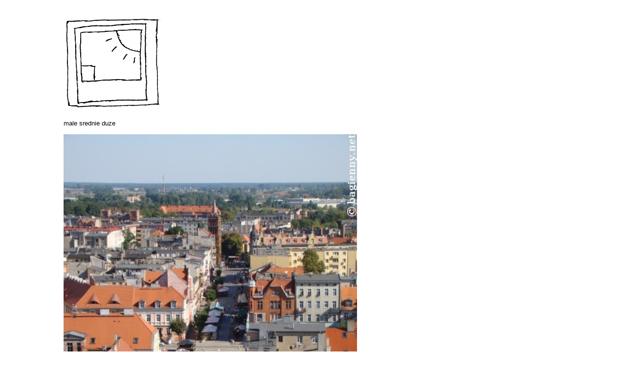

--- FILE ---
content_type: text/html; charset=UTF-8
request_url: http://bagienny.net/zasoby/zdjecia/2013/2013-09-07/duze.php
body_size: 1090
content:

<html>
<head>
  <title>bagienny</title>
  <meta http-equiv="Content-Type" content="text/html; charset=UTF-8">
  <meta name="robots" content="ALL">
  <meta name="revisit-after" content="30 days">
  <meta name="description" content="grafika, rysunek, fotografia">
  <meta name="keywords" content="rysunek, grafika, bagienny">
  <meta name="Author" content="Ryszard 'bagienny' Bednarczyk">
  <meta http-equiv="Content-Script-Type" content="text/javascript">
  <link href="http://www.bagienny.net/style.css" rel="stylesheet" type="text/css">

</head>
<body>
<a href="#" onclick="history.go(-1);return false;"><img src="http://www.bagienny.net/images/zdjecia.jpg" border="0" title="zdjecia"></a><br><br>
<a href="index.php">male</a> <a href="srednie.php">srednie</a> <a href="duze.php">duze</a><br><br>

    <img width="600" src="bag_0020.jpg" /><img width="600" src="bag_0029.jpg" /><img width="600" src="bag_0084.jpg" /><img width="600" src="bag_0052.jpg" /><img width="600" src="bag_0083.jpg" /><img width="600" src="bag_0067.jpg" /><img width="600" src="bag_0143.jpg" /><img width="600" src="bag_0060.jpg" /><img width="600" src="bag_0138.jpg" /><img width="600" src="bag_0012.jpg" /><img width="600" src="bag_0136.jpg" /><img width="600" src="bag_0015.jpg" /><img width="600" src="bag_0120.jpg" /><img width="600" src="bag_0078.jpg" /><img width="600" src="bag_0004.jpg" /><img width="600" src="bag_0127.jpg" /><img width="600" src="bag_0129.jpg" /><img width="600" src="bag_0071.jpg" /><img width="600" src="bag_0092.jpg" /><img width="600" src="bag_0095.jpg" /><img width="600" src="bag_0044.jpg" /><img width="600" src="bag_0115.jpg" /><img width="600" src="bag_0014.jpg" /><img width="600" src="bag_0013.jpg" /><img width="600" src="bag_0066.jpg" /><img width="600" src="bag_0142.jpg" /><img width="600" src="bag_0053.jpg" /><img width="600" src="bag_0082.jpg" /><img width="600" src="bag_0085.jpg" /><img width="600" src="bag_0026.jpg" /><img width="600" src="bag_0102.jpg" /><img width="600" src="bag_0105.jpg" /><img width="600" src="bag_0114.jpg" /><img width="600" src="bag_0030.jpg" /><img width="600" src="bag_0113.jpg" /><img width="600" src="bag_0094.jpg" /><img width="600" src="bag_0045.jpg" /><img width="600" src="bag_0093.jpg" /><img width="600" src="bag_0042.jpg" /><img width="600" src="bag_0077.jpg" /><img width="600" src="bag_0128.jpg" /><img width="600" src="bag_0070.jpg" /><img width="600" src="bag_0126.jpg" /><img width="600" src="bag_0079.jpg" /><img width="600" src="bag_0005.jpg" /><img width="600" src="bag_0099.jpg" /><img width="600" src="bag_0117.jpg" /><img width="600" src="bag_0119.jpg" /><img width="600" src="bag_0090.jpg" /><img width="600" src="bag_0041.jpg" /><img width="600" src="bag_0097.jpg" /><img width="600" src="bag_0046.jpg" /><img width="600" src="bag_0073.jpg" /><img width="600" src="bag_0074.jpg" /><img width="600" src="bag_0008.jpg" /><img width="600" src="bag_0006.jpg" /><img width="600" src="bag_0001.jpg" /><img width="600" src="bag_0134.jpg" /><img width="600" src="bag_0017.jpg" /><img width="600" src="bag_0065.jpg" /><img width="600" src="bag_0141.jpg" /><img width="600" src="bag_0062.jpg" /><img width="600" src="bag_0050.jpg" /><img width="600" src="bag_0081.jpg" /><img width="600" src="bag_0106.jpg" /><img width="600" src="bag_0025.jpg" /><img width="600" src="bag_0059.jpg" /><img width="600" src="bag_0101.jpg" /><img width="600" src="bag_0007.jpg" /><img width="600" src="bag_0072.jpg" /><img width="600" src="bag_0096.jpg" /><img width="600" src="bag_0118.jpg" /><img width="600" src="bag_0091.jpg" /><img width="600" src="bag_0116.jpg" /><img width="600" src="bag_0111.jpg" /><img width="600" src="bag_0058.jpg" /><img width="600" src="bag_0100.jpg" /><img width="600" src="bag_0107.jpg" /><img width="600" src="bag_0051.jpg" /><img width="600" src="bag_0080.jpg" /><img width="600" src="bag_0056.jpg" /><img width="600" src="bag_0063.jpg" /><img width="600" src="bag_0064.jpg" /><img width="600" src="bag_0018.jpg" /><img width="600" src="bag_0135.jpg" />
<script defer src="https://static.cloudflareinsights.com/beacon.min.js/vcd15cbe7772f49c399c6a5babf22c1241717689176015" integrity="sha512-ZpsOmlRQV6y907TI0dKBHq9Md29nnaEIPlkf84rnaERnq6zvWvPUqr2ft8M1aS28oN72PdrCzSjY4U6VaAw1EQ==" data-cf-beacon='{"version":"2024.11.0","token":"63a5c20a0f4d46459fa93a2cddf528b8","r":1,"server_timing":{"name":{"cfCacheStatus":true,"cfEdge":true,"cfExtPri":true,"cfL4":true,"cfOrigin":true,"cfSpeedBrain":true},"location_startswith":null}}' crossorigin="anonymous"></script>
</body>
</html>


--- FILE ---
content_type: text/css
request_url: http://www.bagienny.net/style.css
body_size: 184
content:
body {margin:0px; background-color:#FFFFFF; color:black; font-family:verdana,helvetica;font-size:10pt;margin-left:100px;padding: 30px;}
a {color:black; text-decoration:none;font-family:verdana,helvetica;}
a:hover {color:red;}
p {margin:0px;font-size:10pt;}
hr {color:#c0c0f0;}

